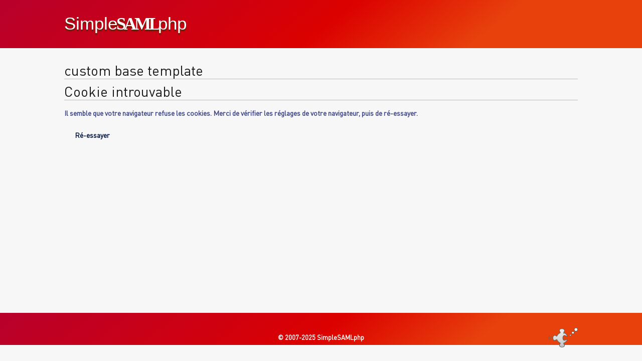

--- FILE ---
content_type: text/html; charset=UTF-8
request_url: https://login.toutsurmesservices.fr/simplesaml/module.php/core/no_cookie.php?retryURL=https%3A%2F%2Flogin.toutsurmesservices.fr%2Fsimplesaml%2Fsaml2%2Fidp%2FSSOService.php%3Fspentityid%3Dhttps%253A%252F%252Feau.toutsurmesservices.fr%252Fsaml%252Fmetadata%26RelayState%3Dhttps%253A%252F%252Feau.toutsurmesservices.fr%252F%26cookieTime%3D1634191211
body_size: 635
content:
<!DOCTYPE html>
<html lang="fr" xml:lang="fr">
  <head>
    <meta http-equiv="Content-Type" content="text/html; charset=UTF-8">
    <meta name="viewport" content="initial-scale=1.0">
    <title>Cookie introuvable</title>
    <link rel="icon" type="image/icon" href="/simplesaml/resources/icons/favicon.ico">
          <link rel="stylesheet" type="text/css" href="/simplesaml/assets/css/stylesheet.css?tag=25784">
            <link rel="stylesheet" type="text/css" href="https://projets-suez.github.io/sds/v0/css/theme.min.css">
    
    <meta name="robots" content="noindex, nofollow">
    <link rel="preload" href="/simplesaml/assets/js/bundle.js?tag=25784" as="script" />
  </head>
  <body id="core:no_cookie">
    <div id="layout"><div id="header">
  <div class="wrap">
    <div class="left">
      <div class="v-center logo-header">
        <div id="logo">
                  <span class="simple">Simple</span><span class="saml">SAML</span><span class="simple">php</span>
                  <img class="pure-img hidden" src="" alt="Logo">
        </div>
      </div>
    </div>
        <div class="right show-for-large">
      <div class="v-center language-bar">
        <form id="language-form" class="pure-form" method="get">
                  </form>
      </div>    </div>  </div></div>

      <div id="content">
        <div class="wrap">
          <h2>custom base template</h2>    <h2>Cookie introuvable</h2>
    <p>Il semble que votre navigateur refuse les cookies. Merci de vérifier les réglages de votre navigateur, puis de ré-essayer.</p>
        <ul>
        <li><a href="https://login.toutsurmesservices.fr/simplesaml/saml2/idp/SSOService.php?spentityid=https%3A%2F%2Feau.toutsurmesservices.fr%2Fsaml%2Fmetadata&amp;RelayState=https%3A%2F%2Feau.toutsurmesservices.fr%2F&amp;cookieTime=1634191211" id="retry">Ré-essayer</a></li>
    </ul>
    
          </div>
        </div><!-- content -->
      <div id="push"></div>
    </div><!-- layout -->
    <div id="foot"><div id="footer">
  <div class="wrap">
    <div class="center copyrights">&copy; 2007-2025 <a href="https://simplesamlphp.org/">SimpleSAMLphp</a>
    </div>
    <div class="logo-footer-right show-for-large">
      <div class="logo-footer">
        <img class="pure-img" src="/simplesaml/assets/icons/ssplogo-fish-small.png?tag=25784" alt="Small fish logo">
      </div>
    </div>
  </div>
</div>

    </div>
  </body>
</html>
